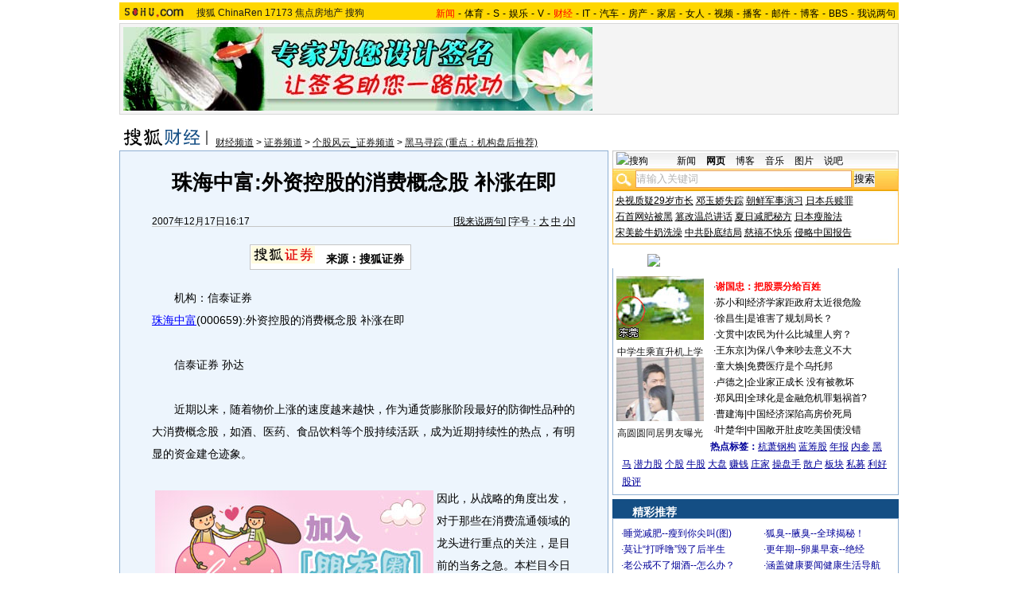

--- FILE ---
content_type: application/x-javascript
request_url: https://pv.sohu.com/suv/?t?=1769095644355185_1280_720?r?=
body_size: 786
content:
function gMD(d){var u;if(d==u||d==null)return null;var i=d.length,s;if(d.charAt(i-3)=='.')s=d.lastIndexOf('.',d.lastIndexOf('.',i-=(d.indexOf(".com.")>0)?8:4));else s=d.lastIndexOf('.',d.lastIndexOf('.')-1);s=(s==-1)?0:++s;return d.substring(s)};document.cookie="IPLOC=CN1200;path=/;expires=Sat, 21-Feb-2026 15:27:31 GMT;domain="+gMD(document.domain);document.cookie="SUV=17690956461260q3jr5;path=/;expires=Tue, 19-Jan-2038 00:00:00 GMT;domain="+gMD(document.domain);if(typeof setFlashCookie != "undefined")setFlashCookie("SUV","17690956461260q3jr5");